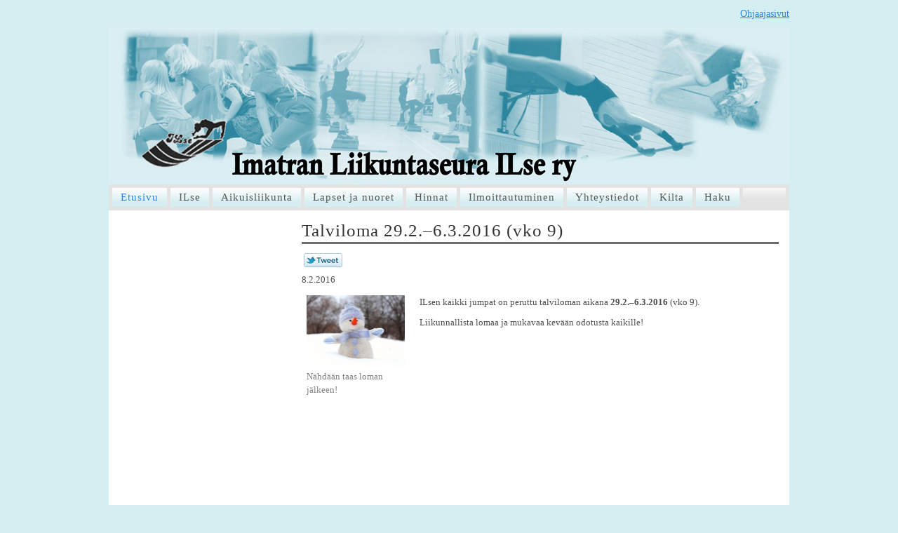

--- FILE ---
content_type: text/html; charset=utf-8
request_url: https://www.imatranliikuntaseura.com/?x103997=226308
body_size: 3132
content:
<!DOCTYPE html>
<html class="no-js" dir="ltr" lang="fi">
<head><meta http-equiv="Content-Type" content="text/html; charset=utf-8"/><script src="https://d4-assets.s3.eu-north-1.amazonaws.com/public-page/js/jquery.min.js?R=1769761194"></script>
	<!--[if lt IE 7]><script src="https://d4-assets.s3.eu-north-1.amazonaws.com/public-page/js/d4supersleight.min.js?R=1769761194"></script><![endif]-->
	<!--[if IE ]><script src="https://d4-assets.s3.eu-north-1.amazonaws.com/public-page/js/jsc.min.js?R=1769761194"></script><![endif]--><link type="text/css" rel="stylesheet" href="/@Style/@nc1375783364@120290-rwd"/><meta name="description" content="Imatran Liikuntaseura, Imatran Liikuntaseura ry, ILse ry, ILse, Voimistelu, Imatra, Voimistelukoulu, Ryhmäliikunta" /><script src="https://d4-assets.s3.eu-north-1.amazonaws.com/public-page/js/d4.min.js?R=1769761194"></script><title>Talviloma 29.2.–6.3.2016 (vko 9) - Imatran Liikuntaseura ry</title>
	
	
	
<style type="text/css">
input.d4button {
   -moz-box-shadow:inset 0px 1px 0px 0px #ffffff;
    -webkit-box-shadow:inset 0px 1px 0px 0px #ffffff;
    box-shadow:inset 0px 1px 0px 0px #ffffff;
    background:-webkit-gradient( linear, left top, left bottom, color-stop(0.05, #ededed), color-stop(1, #dfdfdf) );
    background:-moz-linear-gradient( center top, #ededed 5%, #dfdfdf 100% );
    background-color:#ededed;
    -webkit-border-radius:4px;
    border-radius:4px;
    border:1px solid #dcdcdc;
    display:inline-block;
    color:#444;
    font-family:Helvetica, Arial, sans-serif;
    font-size:12px;
    font-weight:bold;
    padding:3px 14px;
    text-decoration:none;
    text-shadow:1px 1px 0px #ffffff;
    cursor:pointer;
    -moz-box-shadow: 0px 0px 5px #333;
    -webkit-box-shadow: 0px 0px 5px #333;
    box-shadow: 0px 0px 5px #333;
    background-repeat:no-repeat;
    background-position:3px;
    margin:5px 3px;
    padding-left:25px;
}
input.d4button:hover {
  	background-color: #666;
  	border:1px solid #333;
  	color:#FFF;
  	text-shadow:none;
}
</style>
<style type="text/css">
	table.social-media-links td {
		vertical-align: middle;
		position:relative;
	}
	table.social-media-links {
		height: 30px;
	}
	span.custom-twitter-share-button {
		width: 55px;
		height: 20px;
		background: url("https://d4-assets.s3.eu-north-1.amazonaws.com/public-page/img/tweet.png?R=1769761194") no-repeat scroll 0 0 transparent;
		display: inline-block;
	}
	span.custom-twitter-share-button:hover {
		background-position: 0 -21px;
	}
	span.custom-twitter-share-button:active {
		background-position: 0 -42px;
	}
</style>
<link rel="stylesheet" href="https://d4-assets.s3.eu-north-1.amazonaws.com/public-page/gallery/gallery.css?R=1769761194"><script src="https://d4-assets.s3.eu-north-1.amazonaws.com/public-page/gallery/jquery.colorbox-min.js?R=1769761194"></script><script src="https://d4-assets.s3.eu-north-1.amazonaws.com/public-page/gallery/d4colorbox.min.js?R=1769761194"></script><link rel="stylesheet" href="https://d4-assets.s3.eu-north-1.amazonaws.com/public-page/gallery/theme1/colorbox.css?R=1769761194">
	<meta name="viewport" content="width=device-width, user-scalable=yes"> 
        <script>
        d4lang.CONTENT = d4lang.CONTENT || {};
	    d4lang.CONTENT.rwd_menu_title   = 'Valikko';
        d4lang.CONTENT.rwd_scroll_hint  = 'Tarkastele taulukkoa vierittämällä oikealle ja vasemmalle.';</script><link rel="canonical" href="https://www.imatranliikuntaseura.com/?x103997=226308"></head>
<!--[if lt IE 7]> <body class="no-js ie6 ie6-9 "> <![endif]-->
<!--[if IE 7]>    <body class="no-js ie7 ie6-9 "> <![endif]-->
<!--[if IE 8]>    <body class="no-js ie8 ie6-9 "> <![endif]-->
<!--[if IE 9]>    <body class="no-js ie9 ie6-9 "> <![endif]-->
<!--[if gt IE 9]><!--> <body class="no-js modern "> <!--<![endif]-->
	<!-- noindex --><a href="#alku" class="alkuun" title="Sisällön alkuun"></a><div id="main" ><div id="room-menu" style="overflow: hidden; min-height: 40px; line-height: 40px;"><div id="room-menu-links" style="text-align: right; float: right; height: 40px;">
			<form action="#"><a class="rooms" href="/ohjaajasivut/" tabindex="6" >Ohjaajasivut</a></form>	
			
		</div>
		<div style="float: left;height: 40px;"></div>		
	</div>
	
  
  <div id="header">
		<a href="/"><div class="Hd" id="Hd"><div class="text text1"></div>
	<div class="text text2"></div>
	<div class="text text3"></div>
</div></a></div><div id="topmenu">
		<table class="topmenucontainer">
	<tr>
		<td><ul class="level1-container">
	<li class=" menu-page-1 level1 level1-onpath level1-here level1-first  hereparent"><a href="/" class=" menu-page-1 level1 level1-onpath level1-here level1-first  here"
		style="padding-left: 12px;"><span>Etusivu</span></a></li>
	<li class=" menu-page-100905 level1  "><a href="/ilse/" class=" menu-page-100905 level1  "
		style="padding-left: 12px;"><span>ILse</span></a></li>
	<li class=" menu-page-120491 level1  "><a href="/aikuisliikunta/" class=" menu-page-120491 level1  "
		style="padding-left: 12px;"><span>Aikuisliikunta</span></a></li>
	<li class=" menu-page-120415 level1  "><a href="/lapset-ja-nuoret/" class=" menu-page-120415 level1  "
		style="padding-left: 12px;"><span>Lapset ja nuoret</span></a></li>
	<li class=" menu-page-120513 level1  "><a href="/hinnat/" class=" menu-page-120513 level1  "
		style="padding-left: 12px;"><span>Hinnat</span></a></li>
	<li class=" menu-page-122538 level1  "><a href="/ilmoittautuminen/" class=" menu-page-122538 level1  "
		style="padding-left: 12px;"><span>Ilmoittautuminen</span></a></li>
	<li class=" menu-page-100890 level1  "><a href="/yhteystiedot/" class=" menu-page-100890 level1  "
		style="padding-left: 12px;"><span>Yhteystiedot</span></a></li>
	<li class=" menu-page-121633 level1  "><a href="/kilta/" class=" menu-page-121633 level1  "
		style="padding-left: 12px;"><span>Kilta</span></a></li>
	<li class=" menu-page-41 level1 level1-last  "><a href="/haku/" class=" menu-page-41 level1 level1-last  "
		style="padding-left: 12px;"><span>Haku</span></a></li></ul>
</td>
	</tr>
	</table>
	</div><div id="content">
		<div id="container">
		<div id="content-main"><h1 class="pageTitle">Talviloma 29.2.–6.3.2016 (vko 9)</h1><div class="zone" id="zone-top"></div>

			
			<div id="content-middle"><div class="zone zone-_main-stuff" id="zone-_main"><div class="token token-News" id="token-103997"><a class="anchor" name="anchor-103997"></a><!-- index -->







	
		
		
	

	
	



<div class="content-container news-item">





<script >
$(function() {
	$(".custom-twitter-share-link").click(function() {
		var Z = 550, h = 450;
		var c = screen.height;
		var b = screen.width;
		var a = Math.round((b/2)-(Z/2));
		var g = 0;
		if(c > h){
			g = Math.round((c/2)-(h/2))
		}
		var d = window.open(this.href,"twitter_tweet","left="+a+",top="+g+",width="+Z+",height="+h+",personalbar=0,toolbar=0,scrollbars=1,resizable=1");

		if(d) {
			d.focus();
			return false;
		}
	});
});
</script>


<table class="social-media-links conditionally-hidden" >
<tr>
	<td>
		<a rel="nofollow" class="custom-twitter-share-link" title="Jaa Twitter-sivustolla" href="http://twitter.com/share?text=Talviloma+29.2.%e2%80%936.3.2016+%28vko+9%29&amp;url=https%3a//www.imatranliikuntaseura.com/%3fx103997%3d226308" target="_blank"><span class="custom-twitter-share-button"></span></a>
	</td>
	<td>
		<div id="fb-root"></div>
		<div style="width: 90px" class="fb-like" data-href="http://www.imatranliikuntaseura.com/?x103997=226308" data-send="false" data-layout="button_count" data-width="90" data-show-faces="false"></div>
		<script >
		(function(d, s, id) {
		  if(navigator.userAgent.match(/MSIE [67]\b/)) {
		      return;
		  }
		  var js, fjs = d.getElementsByTagName(s)[0];
		  if (d.getElementById(id)) return;
		  js = d.createElement(s); js.id = id;
		  js.src = "//connect.facebook.net/fi_FI/all.js#xfbml=1";
		  fjs.parentNode.insertBefore(js, fjs);
		}(document, 'script', 'facebook-jssdk'));
		</script>
		
	</td>
</tr>
</table>


<p class="julkaisu">

8.2.2016
</p>



<table class="artikkeli">
<tr>

	
		<td class="kuvat" style="vertical-align: top; padding-right: 8px; width: 150px;">
			<script type="text/javascript"><!--
	$(function() {
		d4initColorbox(103997, 1300, 800);
	});
	//--></script>

	<div class="caption"><div style="margin-bottom: 16px"><a class=" {&quot;w&quot;:960,&quot;htmlCaption&quot;:&quot;Nähdään taas loman jälkeen!&quot;,&quot;h&quot;:693} " href="/@Bin/226315/snowman-1072189_960_720.jpg" title="Nähdään taas loman jälkeen!" rel="gallery-103997"><img src="/@Bin/500950/snowman-1072189_960_720.jpeg" width="140" height="101"  alt="Nähdään taas loman jälkeen!"/></a><br>
			Nähdään taas loman jälkeen!
		</div></div>
		</td>
	



	<td class="tiedot">
	
	

	

	<p>ILsen kaikki jumpat on peruttu talviloman aikana <b>29.2.–6.3.2016</b><b> </b>(vko 9).</p><p>Liikunnallista lomaa ja mukavaa kevään odotusta kaikille!</p>
	
	
	

	


	


	</td>
</tr>
</table>

</div>




<!-- noindex --></div></div>
			</div></div><div id="content-left">
			
			
			

			<div class="zone" id="zone-left"></div>

		</div><hr class="clear"/>
		
		<div>
			<div class="zone" id="zone-bottom"></div>
		</div>
		
		</div>
	</div><div id="footer">
		<div class="Ft"><div class="text text1"></div><div class="row2"><div class="optinet">
					<div>
						<a href="http://www.yhdistysavain.fi/" target="_blank">Tehty Yhdistysavaimella</a>
						</div></div><div class="copyright"><a class="loginlink" rel="nofollow" href="https://www.imatranliikuntaseura.com/@login?GOTO=/%3fx103997%3d226308">&copy;</a> 2026 Imatran Liikuntaseura ry</div><div class="text text2"></div></div><div class="text text3"></div></div>
	</div></div>
</body>
</html>